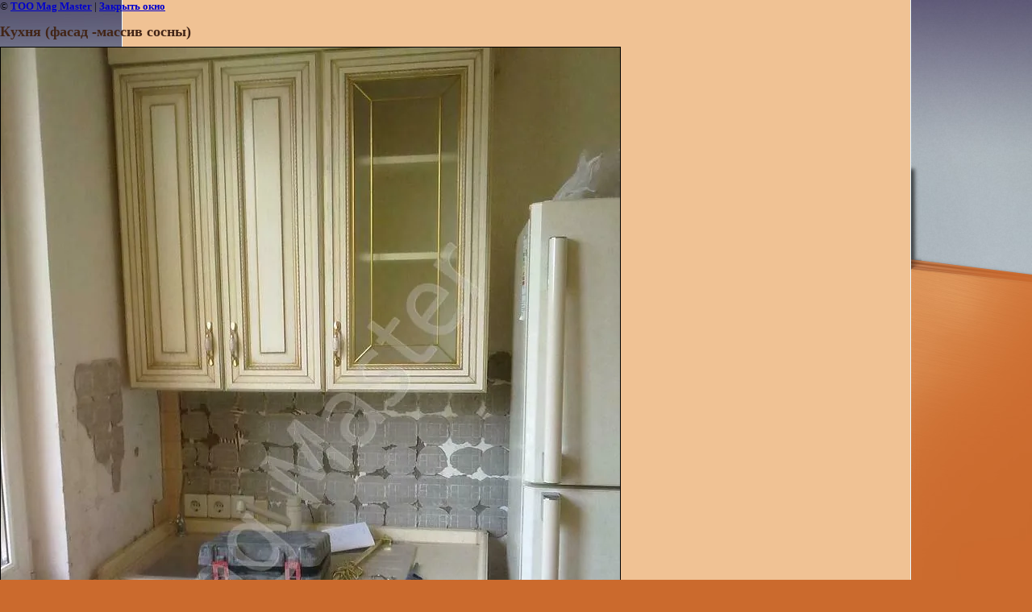

--- FILE ---
content_type: text/html; charset=utf-8
request_url: http://magmaster.kz/kuhni?view=18274205
body_size: 2210
content:
<html>
<head>

            <!-- 46b9544ffa2e5e73c3c971fe2ede35a5 -->
            <script src='/shared/s3/js/lang/ru.js'></script>
            <script src='/shared/s3/js/common.min.js'></script>
        <link rel='stylesheet' type='text/css' href='/shared/s3/css/calendar.css' /><link rel='stylesheet' type='text/css' href='/shared/highslide-4.1.13/highslide.min.css'/>
<script type='text/javascript' src='/shared/highslide-4.1.13/highslide.packed.js'></script>
<script type='text/javascript'>
hs.graphicsDir = '/shared/highslide-4.1.13/graphics/';
hs.outlineType = null;
hs.showCredits = false;
hs.lang={cssDirection:'ltr',loadingText:'Загрузка...',loadingTitle:'Кликните чтобы отменить',focusTitle:'Нажмите чтобы перенести вперёд',fullExpandTitle:'Увеличить',fullExpandText:'Полноэкранный',previousText:'Предыдущий',previousTitle:'Назад (стрелка влево)',nextText:'Далее',nextTitle:'Далее (стрелка вправо)',moveTitle:'Передвинуть',moveText:'Передвинуть',closeText:'Закрыть',closeTitle:'Закрыть (Esc)',resizeTitle:'Восстановить размер',playText:'Слайд-шоу',playTitle:'Слайд-шоу (пробел)',pauseText:'Пауза',pauseTitle:'Приостановить слайд-шоу (пробел)',number:'Изображение %1/%2',restoreTitle:'Нажмите чтобы посмотреть картинку, используйте мышь для перетаскивания. Используйте клавиши вперёд и назад'};</script>
<link rel="canonical" href="http://magmaster.kz/kuhni">
<title>Кухня (фасад -массив сосны) | Кухни на заказ фотогалерея  ТОО Mag Master г. Алматы</title>
<link href="/t/v131/images/styles.css" rel="stylesheet" type="text/css">
<meta name="description" content="Кухня (фасад -массив сосны) | Кухни на заказ фотогалерея  ТОО Mag Master г. Алматы">
<meta name="keywords" content="Кухня (фасад -массив сосны) | Кухни на заказ фотогалерея  ТОО Mag Master г. Алматы, изготовление кухонной мебели на заказ, кухни на заказ алматы , кухни в алматы, угловые кухни на заказ, кухонная мебель на заказ, производство кухонной мебели, столешницы в алматы , изготовление столешниц из искусственного камня, изделия из искусственного камня, искусственный камень столешницы для кухни, кухонные столешницы из искусственного камня, производство столешниц из искусственного камня, фасады для кухни на заказ, кухни в алматы на заказ , фотопечать на стекле для кухни, фотопечать на стекле фото, фотопечать на фасадах , фотопечать на фасадах кухни, фотопечать на кухонных фасадах, фартуки для кухни с фотопечатью, фотопечать фото фартук, кухни с фотопечатью цена, кухни с фотопечатью купить недорого, фартук из искусственного камня, кухонный фартук из искусственного камня, фасады мебельные мдф, изготовление мдф фасадов, фасады мдф крашенные">
<meta name="robots" content="all"/>
<meta name="revisit-after" content="31 days">
<meta http-equiv="Content-Type" content="text/html; charset=UTF-8">
</head>

<body bgcolor="#ffffff" text="#000000">

<style>
body, td { font-size:13px; font-family:verdana; }
a.back { font-weight: bold; color: #0000cc; text-decoration: underline; }
</style>


&copy; <a class="back" href="http://magmaster.kz/">ТОО Mag Master</a> | <a class="back" href="javascript:window.close();">Закрыть окно</a> 

<h3>Кухня (фасад -массив сосны)</h3>

<img style="border: 1px solid black" src="/d/17042012264_1.jpg">

<br><br clear=all>



<br><br clear=all>

&copy; <a class="back" href="http://magmaster.kz/">ТОО Mag Master</a>
<br><br clear=all>


<!-- assets.bottom -->
<!-- </noscript></script></style> -->
<script src="/my/s3/js/site.min.js?1769082895" ></script>
<script src="https://cp.onicon.ru/loader/558a880428668844768b457b.js" data-auto async></script>
<script >/*<![CDATA[*/
var megacounter_key="cca7de35bd98b20da38d2b52ad84bc46";
(function(d){
    var s = d.createElement("script");
    s.src = "//counter.megagroup.ru/loader.js?"+new Date().getTime();
    s.async = true;
    d.getElementsByTagName("head")[0].appendChild(s);
})(document);
/*]]>*/</script>
<script >/*<![CDATA[*/
$ite.start({"sid":89132,"vid":1446891,"aid":143761,"stid":1,"cp":25,"active":true,"domain":"magmaster.kz","lang":"ru","trusted":false,"debug":false,"captcha":3});
/*]]>*/</script>
<!-- /assets.bottom -->
</body>
</html>

--- FILE ---
content_type: text/css
request_url: http://magmaster.kz/t/v131/images/styles.css
body_size: 2081
content:
#pic1 { height:340px; background:url(pic2.jpg) top left no-repeat; }
#pic2 { background:url(pic3.jpg) top left no-repeat}
#bg {margin:0 auto; text-align:left; width:979px;background:url(pic4.jpg) bottom left no-repeat;}
#pic3 { height:45px;  text-align:left;vertical-align:top;font-family:arial;font-size:11px;color:#3b1c0e;}
#pic3 div  { float:left; margin:40px 80px 0  80px; padding:0; color:#3b1c0e}
#pic3 b { float:right;margin:0; padding:0; font-weight:normal}
#pic3 a {color:#ff0000;text-decoration:none}
#pic3 a:hover {	color:#ff0000;text-decoration:underline}
html, body {position:relative; margin:0; padding:0;}
#tel { height:250px; font-family:Arial; font-size:18px; color:#fff;  vertical-align:middle; padding:25px 20px 25px 35px; background:url(pic6.gif) top left no-repeat;}

#mnu {height:60px;background:url(pic1.jpg) top left no-repeat; padding:0; margin:0; }
#mnu ul {height:60px;list-style-type:none; padding:0 1px 0 0; margin:0; background:url(e.gif) top left no-repeat; text-align:left;float:right;}
#mnu ul li {font-family:Tahoma; font-size:16px; display:inline}
#mnu ul li a { display:block;color:#fff;padding:20px 12px 20px 12px;text-decoration:none; float:left;}
#mnu ul li a:hover {display:block; background:url(x.gif) top left repeat-x;color:#ff0000;padding:22px 12px 20px 12px;text-decoration:none; }
#mnu ul li b { height:60px; width:2px; display:bloc; float:left;padding:0; margin:0;background:url(e.gif) top left no-repeat; }


#mnu2 { width:100%; list-style-type:none; padding:0; margin:0}
#mnu2 li {font-family:Tahoma; font-size:16px;}
#mnu2 li a {display:block; padding:3px 0 6px 45px; background:url(rol.gif) left no-repeat; color:#3b1c0e;text-decoration:none}
#mnu2 li a:hover {display:block; padding:3px 0 6px 45px; background:url(over.gif) #3b1c0e left no-repeat; color:#ff0000; text-decoration:none}

#mnu3 { width:100%; list-style-type:none; padding:0; margin:30px 0 30px 0;}
#mnu3 li {font-family:Tahoma; font-size:16px;}
#mnu3 li a {display:block; padding:3px 0 6px 45px; background:url(rol.gif) left no-repeat; color:#ff0000;text-decoration:none}
#mnu3 li a:hover {display:block; padding:3px 0 6px 45px; background:url(over.gif) #3b1c0e left no-repeat; color:#ff0000; text-decoration:none}

/*#mnu2 li b { display:block; padding:1px 0 0 0; background:url(border.gif) top left no-repeat}*/
a        {
	color: #ff0000;
	text-decoration:none
}
a:hover  {
	color: #ff0000;
	text-decoration:underline
}
html {background:url(bg_body.jpg) top center no-repeat #cb6a2d;}
body {
	margin:0px;text-align:left; //text-align:center;
	padding:0;background:url(bg.gif) top center repeat-y
	

}
span{ font-family:Arial}
#body          {
	font-family:Arial;
	font-size:12px;
	color:#3e2316;
	padding:10px 44px 110px 10px;
	margin:0px;
	line-height:1.35em;
}

#body span { font-family:Arial}
#body b {font-family:Arial}

.contact          {
	font-family:arial;
	font-size:11px;
	color:#FFFFFF;
	text-transform:none;
	font-weight:normal;
	padding:0;
}

h1,h2,h3,h4,h5,h6 {
	color:#422517;
	padding:0px;
	margin:13px 0 8px 0;
	font-family:Tahoma;
}

h1.tema          {
	font-family:Tahoma;
	font-size:23px;
	text-transform:none;
	font-weight:normal;
	color:#422517;
	padding:15px 0 0px 10px;
	margin:0px;
}

h1 { font-size: 23px;}
h2 { font-size: 21px;}
h3 { font-size: 18px;}
h4 { font-size: 14px;}
h5 { font-size: 10px;}
h6 { font-size: 8px;}

#small{ text-align:center;font-family:Tahoma;font-size:11px;color:#4a494a;padding: 60px 0;}

#tit{font-family:Tahoma;font-size:9px;font-weight:bold;color:#3b1c0e; text-align:center}
#tit a {color:#3b1c0e;text-decoration:none}
#tit a:hover {color:#fff;text-decoration:none}



.thumb  {color:#000; }



.body li{ list-style-type:none; list-style-image: url(list.gif);}

form {margin:0px}
td.search {padding: 0px 0px 0px 20px}

table.table1   { font-size:12px; border-collapse: collapse; font-family: Tahoma; color: #673015 }
table.table1 td { padding: 4px; border: 1px solid #3b1c0e}
table.table0 { font-size:12px; border-collapse: collapse; font-family: Tahoma; color: #673015}
table.table0 td { padding: 4px; border-width: 0px solid #3b1c0e }

a img { border-color:#000;}

/* */

td.shop-column1 { width: 70%; padding-right: 10px; font-size:11px;color:#673015 }
td.shop-column2 { width: 30%; }

h2.shop-product-title { font-size: 18px; font-weight: bold;color:#673015 }

/* SHOP CART */

div.shop-cart { text-align: right; font-size: 10px; text-transform: uppercase; margin-bottom: 20px;color:#673015}
a.shop-cart { font-size:10px; font-family: tahoma; font-weight: bold; text-decoration: none; text-transform: uppercase;color:#673015}
a.shop-cart:hover { font-size:10px; font-family: tahoma; font-weight: bold; text-decoration: underline; text-transform: uppercase;color:#673015}

/* SHOP PATH */

div.shop-path { text-align: left; font-size: 10px; text-transform: uppercase; margin-bottom: 10px; }
a.shop-path { font-size:10px; font-family: tahoma; font-weight: bold; text-decoration: none; text-transform: uppercase;}
a.shop-path:hover { font-size:10px; font-family: tahoma; font-weight: bold; text-decoration: underline; text-transform: uppercase;}

/* SHOP FOLDERS */

div.shop-folders { }
div.shop-folders-title { color:#e7e8e9;font-weight:bold;padding:5px;background-color:#000; }
div.shop-folders-body { padding: 15px; font-size: 11px; }
a.shop-folder { font-size:10px; font-family: tahoma; font-weight: bold; text-decoration: none; text-transform: uppercase;}
a.shop-folder:hover { font-size:10px; font-family: tahoma; font-weight: bold; text-decoration: underline; text-transform: uppercase;}

/* SHOP PRODUCT LIST */

table.shop-products { font-size:11px; border-collapse: collapse; border-bottom: 1px solid #673015;  }
table.shop-products td { padding:5px; border-right: 1px solid #cccccc; border-left: 1px solid #673015;}
td.product-th { padding:5px; background-color: #cccccc; font-weight: bold; color: #e7e8e9; text-align: center; }
td.product-tb { padding:5px; border-top: 1px solid #cccccc; text-align: right; }

div.shop-add-to-cart { padding:5px; }
span.shop-remove-from-cart { cursor: pointer; color: #cc0000; text-decoration: underline; }
span.shop-remove-from-cart:hover { cursor: pointer; color: #000000; text-decoration: underline; }

/* SHOP PRODUCT LIST STAGE */

table.stage { font-size:11px; color:#673015}
td.stage-title { text-transform:uppercase; background-color:#cccccc; padding:7px; color:#673015}
td.stage-image { padding: 5px; text-align:center; color:#673015}
td.stage-body { padding: 10px; color:#673015}


/* SHOP PRODUCT FORMS */

input.number { border:1px solid #cccccc; }
input.shop-add-to-cart { }
form.nomargin { margin: 0px;}

/* SHOP PRODUCT MISC */

#shop-added { display:none; z-index:10000; padding:5px; border:1px solid gray; position:absolute; left:0px; top: -20px; background-color:#FFFFCC;font-size:11px;font-family: verdana; }

ul.boxes {
	color: #cccccc;
	margin: 0px 0px 0px 5px;
	padding: 0px 0px 0px 10px;
}

ul.boxes li { margin-bottom: 5px; }
ul.boxes li:hover { margin-bottom: 5px; }

/*megagroup styles*/

--- FILE ---
content_type: text/javascript
request_url: http://counter.megagroup.ru/cca7de35bd98b20da38d2b52ad84bc46.js?r=&s=1280*720*24&u=http%3A%2F%2Fmagmaster.kz%2Fkuhni%3Fview%3D18274205&t=%D0%9A%D1%83%D1%85%D0%BD%D1%8F%20(%D1%84%D0%B0%D1%81%D0%B0%D0%B4%20-%D0%BC%D0%B0%D1%81%D1%81%D0%B8%D0%B2%20%D1%81%D0%BE%D1%81%D0%BD%D1%8B)%20%7C%20%D0%9A%D1%83%D1%85%D0%BD%D0%B8%20%D0%BD%D0%B0%20%D0%B7%D0%B0%D0%BA%D0%B0%D0%B7%20%D1%84%D0%BE%D1%82%D0%BE%D0%B3%D0%B0%D0%BB%D0%B5%D1%80%D0%B5%D1%8F%20%D0%A2%D0%9E%D0%9E%20Mag%20Master%20%D0%B3.%20%D0%90%D0%BB%D0%BC%D0%B0%D1%82&fv=0,0&en=1&rld=0&fr=0&callback=_sntnl1769443572714&1769443572714
body_size: 196
content:
//:1
_sntnl1769443572714({date:"Mon, 26 Jan 2026 16:06:12 GMT", res:"1"})